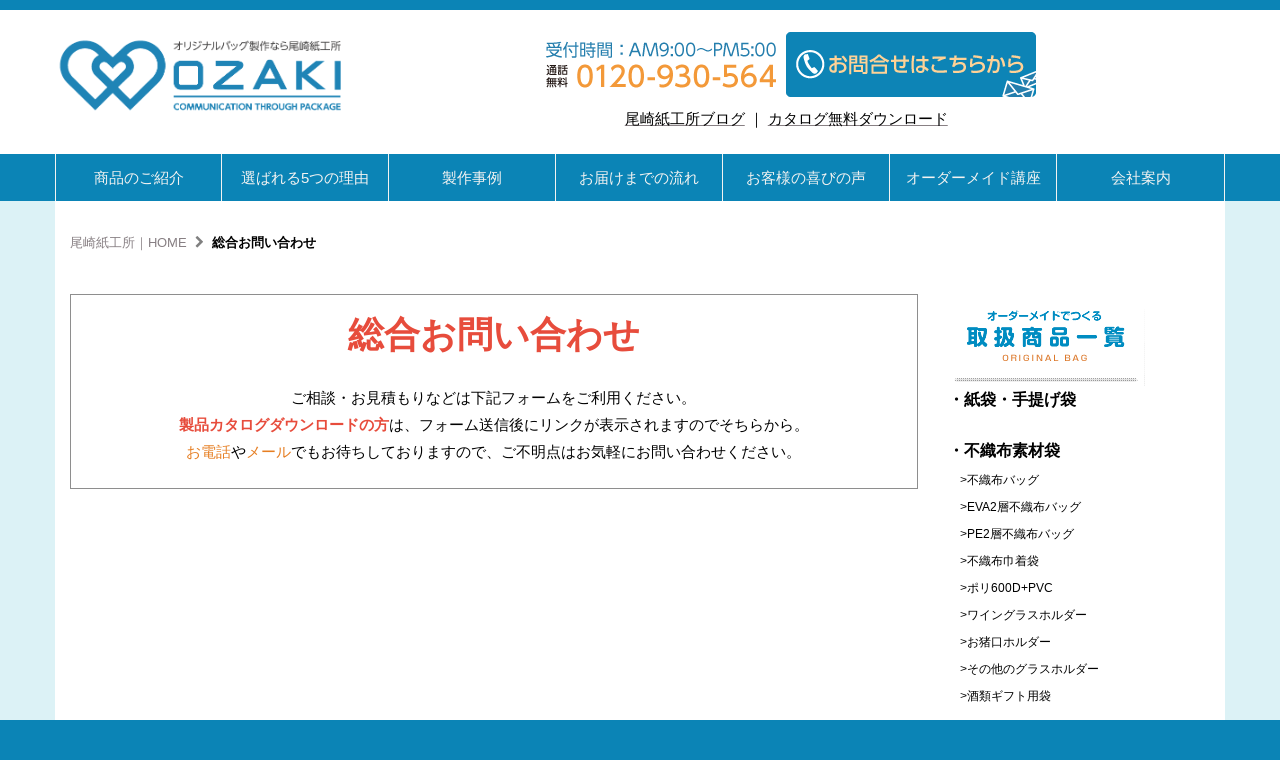

--- FILE ---
content_type: text/html; charset=UTF-8
request_url: https://www.fukuroyasan.jp/index.php?cID=297
body_size: 7713
content:
<!DOCTYPE html>
<!--[if lt IE 7]>      <html class="no-js lt-ie9 lt-ie8 lt-ie7" lang="ja"> <![endif]-->
<!--[if IE 7]>         <html class="no-js lt-ie9 lt-ie8" lang="ja"> <![endif]-->
<!--[if IE 8]>         <html class="no-js lt-ie9" lang="ja"> <![endif]-->
<!--[if gt IE 8]><!--> <html class="no-js" lang="ja"> <!--<![endif]-->
    <head>
        <meta http-equiv="X-UA-Compatible" content="IE=edge,chrome=1">
        
<title>総合お問合せフォーム｜オリジナルバッグの製作なら尾崎紙工所</title>

<meta http-equiv="content-type" content="text/html; charset=UTF-8"/>
<meta name="description" content="オリジナル専門の袋屋さん 尾崎紙工所の総合お問い合わせフォームはこちらから。オシャレなオリジナルの紙袋・不織布バッグなどを作り方は、お電話やメールにてお気軽にお問い合わせを！取扱商品の御見積もりも、こちらのページからご依頼いただけます。"/>
<meta name="keywords" content="問い合わせ,紙袋 オリジナル,不織布 袋"/>
<meta name="generator" content="concrete5"/>
<link rel="shortcut icon" href="https://www.fukuroyasan.jp/application/files/9116/5707/2268/favicon.ico" type="image/x-icon"/>
<link rel="icon" href="https://www.fukuroyasan.jp/application/files/9116/5707/2268/favicon.ico" type="image/x-icon"/>
<link rel="apple-touch-icon" href="https://www.fukuroyasan.jp/application/files/5216/5707/2403/ozakilogo_iphone.png"/>
<link rel="canonical" href="https://www.fukuroyasan.jp/index/mitsumori_main">
<script type="text/javascript">
    var CCM_DISPATCHER_FILENAME = "/index.php";
    var CCM_CID = 297;
    var CCM_EDIT_MODE = false;
    var CCM_ARRANGE_MODE = false;
    var CCM_IMAGE_PATH = "/updates/concrete-cms-8.5.8/concrete/images";
    var CCM_TOOLS_PATH = "/index.php/tools/required";
    var CCM_APPLICATION_URL = "https://www.fukuroyasan.jp";
    var CCM_REL = "";
    var CCM_ACTIVE_LOCALE = "ja_JP";
</script>

<style type="text/css" data-area-style-area-handle="Main" data-block-style-block-id="11927" data-style-set="1077">.ccm-custom-style-container.ccm-custom-style-main-11927{padding-top:20px;border-width:1px;border-style:solid;border-color:rgb(142, 142, 142)}</style><style type="text/css" data-area-style-area-handle="Header Site Title" data-block-style-block-id="17038" data-style-set="930">.ccm-custom-style-container.ccm-custom-style-headersitetitle-17038{margin-top:-5px;margin-bottom:-20px;padding-top:-30px;padding-bottom:-50px;border-width:1px;border-color:rgb(0, 0, 0);text-align:center}</style><style type="text/css" data-area-style-area-handle="Header Navigation" data-block-style-block-id="17046" data-style-set="931">.ccm-custom-style-container.ccm-custom-style-headernavigation-17046{margin-top:12px;margin-bottom:-50px;padding-top:-20px;padding-bottom:-50px}</style><style type="text/css" data-area-style-area-handle="Header Search" data-block-style-block-id="15590" data-style-set="1007">.ccm-custom-style-container.ccm-custom-style-headersearch-15590{margin-top:5px;margin-bottom:-30px;padding-bottom:-50px}</style><style type="text/css" data-area-style-area-handle="Footer Social" data-block-style-block-id="14079" data-style-set="798">.ccm-custom-style-container.ccm-custom-style-footersocial-14079{padding-right:151px;padding-left:151px}</style>
<meta property="og:title" content="総合お問合せフォーム｜オリジナルバッグの製作なら尾崎紙工所">
<meta property="og:description" content="オリジナル専門の袋屋さん 尾崎紙工所の総合お問い合わせフォームはこちらから。オシャレなオリジナルの紙袋・不織布バッグなどを作り方は、お電話やメールにてお気軽にお問い合わせを！取扱商品の御見積もりも、こちらのページからご依頼いただけます。">
<meta property="og:type" content="article">
<meta property="og:url" content="https://www.fukuroyasan.jp/index/mitsumori_main">
<meta property="og:image" content="https://www.fukuroyasan.jp/application/files/2215/3958/0148/ozaki_exterior_kanban2.jpg">
<meta property="og:image:width" content="2000">
<meta property="og:image:height" content="1500">
<meta property="og:site_name" content="紙袋・不織布袋の尾崎紙工所">
<meta name="twitter:card" content="summary_large_image">
<meta name="twitter:site" content="fukuroyasan">
<meta name="twitter:title" content="総合お問合せフォーム｜オリジナルバッグの製作なら尾崎紙工所">
<meta name="twitter:description" content="オリジナル専門の袋屋さん 尾崎紙工所の総合お問い合わせフォームはこちらから。オシャレなオリジナルの紙袋・不織布バッグなどを作り方は、お電話やメールにてお気軽にお問い合わせを！取扱商品の御見積もりも、こちらのページからご依頼いただけます。">
<meta name="twitter:image" content="https://www.fukuroyasan.jp/application/files/2215/3958/0148/ozaki_exterior_kanban2.jpg">
<meta property="og:locale" content="ja_JP">
<meta property="og:updated_time" content="2021-06-02T18:32:06+09:00">
<link href="/updates/concrete-cms-8.5.8/concrete/css/font-awesome.css?ccm_nocache=a8c6de5b0d996b5d37a8ce73aac401bcb483b6d4" rel="stylesheet" type="text/css" media="all">
<script type="text/javascript" src="/updates/concrete-cms-8.5.8/concrete/js/jquery.js?ccm_nocache=a8c6de5b0d996b5d37a8ce73aac401bcb483b6d4"></script>
<link href="/application/files/cache/css/61acae291546e4e86f593dd33492e84318ed7da5.css?ccm_nocache=a8c6de5b0d996b5d37a8ce73aac401bcb483b6d4" rel="stylesheet" type="text/css" media="all" data-source="/updates/concrete-cms-8.5.8/concrete/blocks/social_links/view.css?ccm_nocache=a8c6de5b0d996b5d37a8ce73aac401bcb483b6d4 /updates/concrete-cms-8.5.8/concrete/blocks/search/view.css?ccm_nocache=a8c6de5b0d996b5d37a8ce73aac401bcb483b6d4">
<!-- Global site tag (gtag.js) - Google Analytics -->
<script async src="https://www.googletagmanager.com/gtag/js?id=G-3RN7NETWNB"></script>
<script>
  window.dataLayer = window.dataLayer || [];
  function gtag(){dataLayer.push(arguments);}
  gtag('js', new Date());

  gtag('config', 'G-3RN7NETWNB');
</script>



<!-- Global site tag (gtag.js) - Google Analytics -->
<script async src="https://www.googletagmanager.com/gtag/js?id=UA-7981460-1"></script>
<script>
  window.dataLayer = window.dataLayer || [];
  function gtag(){dataLayer.push(arguments);}
  gtag('js', new Date());

  gtag('config', 'UA-7981460-1');
</script>


<script id="_bownow_ts">
var _bownow_ts = document.createElement('script');
_bownow_ts.charset = 'utf-8';
_bownow_ts.src = 'https://contents.bownow.jp/js/UTC_6cbfe37a26a1fd443fd1/trace.js';
document.getElementsByTagName('head')[0].appendChild(_bownow_ts);
</script>    <style type="text/css">a.buttonlink{
font-size:0.75em;
display:block;
width:100px;
padding-top:10px;
padding-bottom:10px;
text-align:center;
border:2px solid;
border-color:#aaaaaa #444444 #444444 #aaaaaa;
background:#cccccc;
}

a.buttonlink:hover{
background:#777777;
}
</style>
    
        <meta name="viewport" content="width=device-width, initial-scale=1, viewport-fit=cover">
        <link rel="stylesheet" href="/packages/theme_stucco/themes/stucco/css/bootstrap-theme.min.css">
        <link rel="stylesheet" href="/packages/theme_stucco/themes/stucco/css/bootstrap.css">
        <link href="/application/files/cache/css/stucco/main.css?ts=1768913363" rel="stylesheet" type="text/css" media="all">		<link href="/application/files/cache/css/stucco/custom.css?ts=1768913363" rel="stylesheet" type="text/css" media="all">        <script src="/packages/theme_stucco/themes/stucco/js/vendor/modernizr-2.8.3-respond-1.4.2.min.js"></script>
    </head>
    <body class="mitsumori_main">
    	<div class="ccm-page ccm-page-id-297 page-type-page page-template-right-sidebar">
        <!--[if lt IE 8]>
            <p class="browserupgrade">You are using an <strong>outdated</strong> browser. Please <a href="http://browsehappy.com/">upgrade your browser</a> to improve your experience.</p>
        <![endif]-->

        <a class="skip-link screen-reader-text" href="#main-content">コンテンツへ移動</a>		<!-- Header -->
		<div id="header-content" class="header-container">
            <header class="header-content-inner clearfix" role="banner">
                <div class="header-logo col-xs-9 col-sm-6 col-md-4">
					

        <div class="ccm-custom-style-container ccm-custom-style-headersitetitle-17038"
            >
    <a href="https://www.fukuroyasan.jp/index" ><picture><!--[if IE 9]><video style='display: none;'><![endif]--><source srcset="https://www.fukuroyasan.jp/application/files/4617/0416/1930/mainlogo101.png" media="(min-width: 900px)"><source srcset="https://www.fukuroyasan.jp/application/files/4617/0416/1930/mainlogo101.png" media="(min-width: 768px)"><source srcset="https://www.fukuroyasan.jp/application/files/4617/0416/1930/mainlogo101.png"><!--[if IE 9]></video><![endif]--><img src="https://www.fukuroyasan.jp/application/files/4617/0416/1930/mainlogo101.png" alt="オリジナルバッグ製作なら尾崎紙工所" class="ccm-image-block img-responsive bID-17038" title="尾崎紙工所＿ロゴ"></picture></a>
    </div>
				</div>
				<div class="header-conctens col-sm-6 col-md-8">
					<div class="row">
						<div class="header-navi clearfix">
							

        <div class="ccm-custom-style-container ccm-custom-style-headernavigation-17046"
            >
    <p style="text-align: center;"><a href="tel:0120930564" onclick="ga('send', 'event', 'click', 'tel-tap', 'header');"><picture><!--[if IE 9]><video style='display: none;'><![endif]--><source srcset="https://www.fukuroyasan.jp/application/files/8515/7493/1332/tellink2.png" media="(min-width: 900px)"><source srcset="https://www.fukuroyasan.jp/application/files/8515/7493/1332/tellink2.png" media="(min-width: 768px)"><source srcset="https://www.fukuroyasan.jp/application/files/8515/7493/1332/tellink2.png"><!--[if IE 9]></video><![endif]--><img src="https://www.fukuroyasan.jp/application/files/8515/7493/1332/tellink2.png" alt="通話無料:0120-930-564　受付時間:AM9:00〜PM5:00" height="65" width="250"></picture></a><a href="https://www.fukuroyasan.jp/index/mitsumori_main/toiawase_main" target="_blank"><picture><!--[if IE 9]><video style='display: none;'><![endif]--><source srcset="https://www.fukuroyasan.jp/application/files/7115/7492/9719/toiawaselink.png" media="(min-width: 900px)"><source srcset="https://www.fukuroyasan.jp/application/files/7115/7492/9719/toiawaselink.png" media="(min-width: 768px)"><source srcset="https://www.fukuroyasan.jp/application/files/7115/7492/9719/toiawaselink.png"><!--[if IE 9]></video><![endif]--><img src="https://www.fukuroyasan.jp/application/files/7115/7492/9719/toiawaselink.png" alt="お問合せはこちらから" height="65" width="250"></picture></a></p>

    </div>
						</div>
						<div class="header-search clearfix">
							

        <div class="ccm-custom-style-container ccm-custom-style-headersearch-15590"
            >
    <p><u><a href="https://www.fukuroyasan.jp/index/new_ozaki_blog"><span style="color:#000000;">尾崎紙工所ブログ</span></a></u><span style="color:#000000;">&nbsp;</span><span style="color:null;">｜ </span><u><a href="https://www.fukuroyasan.jp/index/mitsumori_main"><span style="color:#000000;">カタログ無料ダウンロード</span></a></u></p>

    </div>
						</div>
					</div>
				</div>
			</header>
			<!-- Global Navigation -->
			<div class="global-navi">
				

    
	<div class="container">
		<div class="row no-gutter">
			<div class="global-navi-wrapper">
				<nav class="animenu" role="navigation">
					<div class="button-wrapper">
						<button class="animenu__toggle">
							<span class="animenu__toggle__bar"></span>
							<span class="animenu__toggle__bar"></span>
							<span class="animenu__toggle__bar"></span>
						</button>
					</div>



    
<ul class="animenu__nav">
<li class="nav-selected nav-path-selected"><a href="https://www.fukuroyasan.jp/index/products" target="_self" class="nav-selected nav-path-selected">商品のご紹介</a>
<ul class="animenu__nav__child"><li class=""><a href="https://www.fukuroyasan.jp/index/products/paperbag-top" target="_self" class="">紙袋・手提げ袋</a>
<ul class="animenu__nav__child"><li class=""><a href="https://www.fukuroyasan.jp/index/products/paperbag-top/paperbag_howto" target="_self" class="">オリジナル紙袋ー紙袋の作り方</a></li>
<li class=""><a href="https://www.fukuroyasan.jp/index/products/paperbag-top/paperbag_form" target="_self" class="">オリジナル紙袋ー用紙の種類</a></li>
<li class=""><a href="https://www.fukuroyasan.jp/index/products/paperbag-top/paperbag_surface" target="_self" class="">オリジナル紙袋ー紙袋の表面加工</a></li>
<li class=""><a href="https://www.fukuroyasan.jp/index/products/paperbag-top/paperbag_handle" target="_self" class="">オリジナル紙袋ー紙袋の持ち手（取っ手）</a></li></ul></li>
<li class=""><a href="https://www.fukuroyasan.jp/index/products/nonwoven-top" target="_self" class="">不織布バッグ</a>
<ul class="animenu__nav__child">
<li class=""><a href="https://www.fukuroyasan.jp/index/products/nonwoven-top/nonwoven_lot" target="_self" class="">不織布バッグ（短納期・小ロット）</a></li>
<li class=""><a href="https://www.fukuroyasan.jp/index/products/nonwoven-top/nonwoven_kakou" target="_self" class="">不織布バッグー生地加工</a></li></ul></li>
<li class=""><a href="https://www.fukuroyasan.jp/index/products/nonwoven_eva2x" target="_self" class="">EVA2層不織布バッグ</a></li>
<li class=""><a href="https://www.fukuroyasan.jp/index/products/nonwoven_pe2x" target="_self" class="">PE2層不織布バッグ</a></li>
<li class=""><a href="https://www.fukuroyasan.jp/index/products/nonwoven_kinchaku" target="_self" class="">不織布巾着袋</a></li>
<li class=""><a href="https://www.fukuroyasan.jp/index/products/polyesterbag-top" target="_self" class="">ポリ600Ｄ+PVCバッグ</a></li>
<li class=""><a href="https://www.fukuroyasan.jp/index/products/wine-top" target="_self" class="">不織布ワイングラスホルダー</a></li>
<li class=""><a href="https://www.fukuroyasan.jp/index/products/sake-holder-top" target="_self" class="">不織布お猪口ホルダー</a></li>
<li class=""><a href="https://www.fukuroyasan.jp/index/products/winegift" target="_self" class="">酒用ギフトバッグ</a></li>
<li class=""><a href="https://www.fukuroyasan.jp/index/products/rucksack-totebag" target="_self" class="">不織布リュックトートバッグ</a></li>
<li class=""><a href="https://www.fukuroyasan.jp/index/products/polybag" target="_self" class="">ポリ袋・ビニール袋</a></li>
<li class=""><a href="https://www.fukuroyasan.jp/index/products/canvasbag" target="_self" class="">帆布（キャンバス）トートバッグ</a></li>
<li class=""><a href="https://www.fukuroyasan.jp/index/products/other-top" target="_self" class="">その他特殊素材バッグ</a></li>
<li class=""><a href="https://www.fukuroyasan.jp/index/products/comic-top" target="_self" class="">漫画家さんのノベルティグッズ</a></li>
<li class=""><a href="https://www.fukuroyasan.jp/index/products/seal-top" target="_self" class="">シール・ラベル</a></li>
<li class=""><a href="https://www.fukuroyasan.jp/index/products/tag-top" target="_self" class="">下げ札・タグ</a></li>
<li class=""><a href="https://www.fukuroyasan.jp/index/products/box-top" target="_self" class="">箱・パッケージ</a></li>
<li class=""><a href="https://www.fukuroyasan.jp/index/products/futo-top" target="_self" class="">封筒</a></li>
<li class=""><a href="https://www.fukuroyasan.jp/index/products/delivery-top" target="_self" class="">宅配袋</a></li>
<li class=""><a href="https://www.fukuroyasan.jp/index/products/novelty-top" target="_self" class="">ノベルティグッズ</a></li>
<li class=""><a href="https://www.fukuroyasan.jp/index/products/etc-top" target="_self" class="">包装紙・リボン</a></li>
<li class=""><a href="https://www.fukuroyasan.jp/index/products/glass_holder" target="_self" class="">不織布グラスホルダー</a></li>
<li class=""><a href="https://www.fukuroyasan.jp/index/products/events-holder" target="_self" class="">不織布イベントホルダー</a></li></ul></li>
<li class=""><a href="https://www.fukuroyasan.jp/index/elemental" target="_self" class="">選ばれる5つの理由</a></li>
<li class=""><a href="https://products.fukuroyasan.jp/" target="_blank" class="">製作事例</a></li>
<li class=""><a href="https://www.fukuroyasan.jp/index/guide" target="_self" class="">お届けまでの流れ</a>
<ul class="animenu__nav__child"><li class=""><a href="https://www.fukuroyasan.jp/index/guide/print" target="_self" class="">印刷方法について</a></li>
<li class=""><a href="https://www.fukuroyasan.jp/index/guide/data" target="_self" class="">データ入稿について</a></li>
<li class=""><a href="https://www.fukuroyasan.jp/index/guide/faq" target="_self" class="">よくあるご質問</a></li></ul></li>
<li class=""><a href="https://www.fukuroyasan.jp/index/thanks" target="_self" class="">お客様の喜びの声</a></li>
<li class=""><a href="https://www.fukuroyasan.jp/index/new_ozaki_blog" target="_self" class="">オーダーメイド講座</a></li>
<li class=""><a href="https://www.fukuroyasan.jp/index/company" target="_self" class="">会社案内</a></li></ul>
					</div>
</nav>
			</div>
		</div>
	</div>
			</div><!-- //Global Navigation -->
        </div><!-- //Headerー -->

		<!--  Main Contents -->
		<div id="main-content" class="main-container">
			<div class="main-content-inner clearfix">
				

<div class="container"><div class="row"><div class="col-sm-12">    <nav role="navigation" aria-label="breadcrumb"><ol itemscope itemtype="http://schema.org/BreadcrumbList" class="bread-crumbs clearfix"><li itemprop="itemListElement" itemscope
      itemtype="http://schema.org/ListItem"><a itemprop="item" href="https://www.fukuroyasan.jp/index" target="_self"><span itemprop="name">尾崎紙工所｜HOME</span></a><meta itemprop="position" content="1" /></li><li itemprop="itemListElement" itemscope
      itemtype="http://schema.org/ListItem" class="active"><a itemprop="item" href="https://www.fukuroyasan.jp/index/mitsumori_main" target="_self"><span itemprop="name">総合お問い合わせ</span></a><meta itemprop="position" content="2" /></li></ol></nav>
</div></div></div>				<div class="container">
					<div class="row">
						<div id="primary" class="content-primary col-md-8">
							<main role="main">
								<article>
									

    


        <div class="ccm-custom-style-container ccm-custom-style-main-11927"
            >
    <h1 style="text-align: center;"><span style="color:#e74c3c;"><strong>総合お問い合わせ</strong></span></h1>

<p style="text-align: center;">ご相談・お見積もりなどは下記フォームをご利用ください。<br />
<span style="color:#e74c3c;"><strong>製品カタログダウンロードの方</strong></span>は、フォーム送信後にリンクが表示されますのでそちらから。<br />
<a href="tel:0667192967"><span style="color:#e67e22;">お電話</span></a>や<a class="obfuscated-link" href="#MAIL:&#111;&#122;&#97;&#107;&#105;&#99;&#111;&#40;&#97;&#116;&#41;&#102;&#117;&#107;&#117;&#114;&#111;&#121;&#97;&#115;&#97;&#110;&#46;&#106;&#112;&#63;&#115;&#117;&#98;&#106;&#101;&#99;&#116;&#61;&#37;&#69;&#53;&#37;&#57;&#53;&#37;&#56;&#70;&#37;&#69;&#51;&#37;&#56;&#49;&#37;&#56;&#52;&#37;&#69;&#53;&#37;&#57;&#48;&#37;&#56;&#56;&#37;&#69;&#51;&#37;&#56;&#50;&#37;&#56;&#70;&#37;&#69;&#51;&#37;&#56;&#49;&#37;&#57;&#66;"><span style="color:#e67e22;">メール</span></a>でもお待ちしておりますので、ご不明点はお気軽にお問い合わせください。</p>

    </div>


    <div><script id="_bownow_cs_sid_8a6e6caeea37e87c7664">var _bownow_cs_sid_8a6e6caeea37e87c7664 = document.createElement('script');_bownow_cs_sid_8a6e6caeea37e87c7664.charset = 'utf-8';_bownow_cs_sid_8a6e6caeea37e87c7664.src = 'https://contents.bownow.jp/forms/sid_8a6e6caeea37e87c7664/trace.js';document.getElementsByTagName('head')[0].appendChild(_bownow_cs_sid_8a6e6caeea37e87c7664);</script></div>

								</article>
							</main>
						</div>
						<div id="secondary" class="content-secondary col-md-4" role="complementary">
							<aside class="">
								

    

    <picture><!--[if IE 9]><video style='display: none;'><![endif]--><source srcset="https://www.fukuroyasan.jp/application/files/8815/0509/2781/right_bg_010.png" media="(min-width: 900px)"><source srcset="https://www.fukuroyasan.jp/application/files/8815/0509/2781/right_bg_010.png" media="(min-width: 768px)"><source srcset="https://www.fukuroyasan.jp/application/files/8815/0509/2781/right_bg_010.png"><!--[if IE 9]></video><![endif]--><img src="https://www.fukuroyasan.jp/application/files/8815/0509/2781/right_bg_010.png" alt="オーダーメイドで作る取扱商品一覧" class="ccm-image-block img-responsive bID-14090" title="オーダーメイドで作る取扱商品一覧＿尾崎紙工所"></picture>


    <p><b><span style="font-size:16px;"><span style="color:#000000;">・</span><a href="https://www.fukuroyasan.jp/index/products/paperbag-top"><span style="color:#000000;">紙袋・手提げ袋</span></a></span></b></p>

<p><span style="color:#000000;"><b><span style="font-size:16px;">・不織布素材袋</span></b></span><br />
<span style="font-size:12px;"><span style="color:#000000;">　&gt;</span><a href="https://www.fukuroyasan.jp/index/products/nonwoven-top" target="_self"><span style="color:#000000;">不織布バッグ</span></a><br />
<span style="color:#000000;">　&gt;</span><a href="https://www.fukuroyasan.jp/index/products/nonwoven_eva2x" target="_self"><span style="color:#000000;">EVA2層不織布バッグ</span></a><br />
<span style="color:#000000;">　&gt;</span><a href="https://www.fukuroyasan.jp/index/products/nonwoven_pe2x"><span style="color:#000000;">PE2層不織布バッグ</span></a><br />
<span style="color:#000000;">　&gt;</span><a href="https://www.fukuroyasan.jp/index/products/nonwoven_kinchaku"><span style="color:#000000;">不織布巾着袋</span></a><br />
<span style="color:#000000;">　&gt;</span><a href="https://www.fukuroyasan.jp/index/products/polyesterbag-top" target="_self"><span style="color:#000000;">ポリ600D+PVC</span></a><br />
<span style="color:#000000;">　&gt;</span><a href="https://www.fukuroyasan.jp/index/products/wine-top"><span style="color:#000000;">ワイングラスホルダー</span></a><br />
<span style="color:#000000;">　&gt;</span><a href="https://www.fukuroyasan.jp/index/products/sake-holder-top"><span style="color:#000000;">お猪口ホルダー</span></a><br />
<span style="color:#000000;">　&gt;</span><a href="https://www.fukuroyasan.jp/index/products/glass_holder"><span style="color:#000000;">その他のグラスホルダー</span></a><br />
<span style="color:#000000;">　&gt;</span><a href="https://www.fukuroyasan.jp/index/products/winegift"><span style="color:#000000;">酒類ギフト用袋</span></a></span></p>

<p><b><span style="font-size:16px;"><span style="color:#000000;">・</span><a href="https://www.fukuroyasan.jp/index/products/polybag"><span style="color:#000000;">ポリ袋/ビニール袋</span></a></span></b></p>

<p><b><span style="font-size:16px;"><span style="color:#000000;">・</span><a href="https://www.fukuroyasan.jp/index/products/canvasbag" target="_self"><span style="color:#000000;">帆布トートバッグ</span></a></span></b></p>

<p><b><span style="font-size:16px;"><span style="color:#000000;">・</span><a href="https://www.fukuroyasan.jp/index/products/other-top"><span style="color:#000000;">その他特殊素材</span></a></span></b></p>



    <picture><!--[if IE 9]><video style='display: none;'><![endif]--><source srcset="https://www.fukuroyasan.jp/application/files/1315/0509/2990/right_bg_020.png" media="(min-width: 900px)"><source srcset="https://www.fukuroyasan.jp/application/files/1315/0509/2990/right_bg_020.png" media="(min-width: 768px)"><source srcset="https://www.fukuroyasan.jp/application/files/1315/0509/2990/right_bg_020.png"><!--[if IE 9]></video><![endif]--><img src="https://www.fukuroyasan.jp/application/files/1315/0509/2990/right_bg_020.png" alt="オーダーメイドで作るその他関連商材" class="ccm-image-block img-responsive bID-4635" title="オーダーメイドで作るその他関連商材＿尾崎紙工所"></picture>


    <p><b><span style="font-size:16px;"><span style="color:#000000;">・</span><a href="https://www.fukuroyasan.jp/index/products/seal-top" target="_self"><span style="color:#000000;">シール・ラベル</span></a></span></b></p>

<p><b><span style="font-size:16px;"><span style="color:#000000;">・</span><a href="https://www.fukuroyasan.jp/index/products/tag-top" target="_self"><span style="color:#000000;">下げ札・タグ</span></a></span></b></p>

<p><b><span style="font-size:16px;"><span style="color:#000000;">・</span><a href="https://www.fukuroyasan.jp/index/products/box-top" target="_self"><span style="color:#000000;">箱・パッケージ</span></a></span></b></p>

<p><b><span style="font-size:16px;"><span style="color:#000000;">・</span><a href="https://www.fukuroyasan.jp/index/products/futo-top" target="_self"><span style="color:#000000;">封筒</span></a></span></b></p>

<p><b><span style="font-size:16px;"><span style="color:#000000;">・</span><a href="https://www.fukuroyasan.jp/index/products/delivery-top" target="_self"><span style="color:#000000;">宅配袋</span></a></span></b></p>

<p><b><span style="font-size:16px;"><span style="color:#000000;">・</span><a href="https://www.fukuroyasan.jp/index/products/novelty-top" target="_self"><span style="color:#000000;">ノベルティグッズ</span></a></span></b></p>

<p><b><span style="font-size:16px;"><span style="color:#000000;">・</span><a href="https://www.fukuroyasan.jp/index/products/etc-top" target="_self"><span style="color:#000000;">包装紙・リボン他</span></a></span></b></p>



    <div style="height:20px;"></div>


    <a href="https://www.fukuroyasan.jp/index/mitsumori_main" ><img src="https://www.fukuroyasan.jp/application/files/cache/thumbnails/4a3b19fda9591e689e2f04d453de6eae.png" alt="資料ダウンロード" width="200" height="75" class="ccm-image-block img-responsive bID-11923 ccm-image-block-hover" title="資料ダウンロード" data-default-src="/application/files/9716/2244/8949/DL_bnr_01.png" data-hover-src="/application/files/1116/2244/8949/DL_bnr_01_mo.png"></a>


    <div style="height:20px;"></div>


    <a href="https://www.fukuroyasan.jp/index/products/paperbag-top/paperbag_howto" ><img src="https://www.fukuroyasan.jp/application/files/cache/thumbnails/dbaf3b39ee7e3d5938fc9ed77eebed4f.png" alt="紙袋の折り方" width="200" height="75" class="ccm-image-block img-responsive bID-11801 ccm-image-block-hover" title="紙袋の折り方＿尾崎紙工所" data-default-src="/application/files/4716/0205/4339/right_bnr_010_01.png" data-hover-src="/application/files/3216/0205/4352/right_bnr_010on_01.png"></a>


    <div style="height:20px;"></div>


    <a href="https://www.fukuroyasan.jp/index/elemental" ><img src="https://www.fukuroyasan.jp/application/files/cache/thumbnails/36d2663773617d15c742de68537c8389.png" alt="尾崎紙工所が選ばれる5つの理由" width="200" height="75" class="ccm-image-block img-responsive bID-4640 ccm-image-block-hover" title="尾崎紙工所が選ばれる5つの理由" data-default-src="/application/files/1315/0485/0465/right_bnr_020.png" data-hover-src="/application/files/9115/0485/0463/right_bnr_020_on.png"></a>


    <div style="height:20px;"></div>


    <a href="https://www.fukuroyasan.jp/index/products/nonwoven-top/nonwoven_lot" ><img src="https://www.fukuroyasan.jp/application/files/cache/thumbnails/7d3eef9bcccb983ae2521aa4e2286b09.png" alt="短納期・小ロット対応名入れプリントバッグ" width="200" height="275" class="ccm-image-block img-responsive bID-4642 ccm-image-block-hover" title="短納期・小ロット対応名入れプリントバッグ＿尾崎紙工所" data-default-src="/application/files/8715/0485/0910/left_btn_030.png" data-hover-src="/application/files/8015/0485/0908/left_btn_03_on.png"></a>


    <div style="height:20px;"></div>


    <a href="https://www.fukuroyasan.jp/index/products/comic-top" ><img src="https://www.fukuroyasan.jp/application/files/cache/thumbnails/c88ccdffcfa05bb30c8a68a1db63420a.png" alt="漫画家さんのノベルティグッズ" width="200" height="75" class="ccm-image-block img-responsive bID-4644 ccm-image-block-hover" title="漫画家さんのノベルティグッズ＿尾崎紙工所" data-default-src="/application/files/3215/0485/1195/left_btn_040.png" data-hover-src="/application/files/4015/0485/1197/left_btn_040_on.png"></a>


    <div style="height:20px;"></div>


    <a href="https://www.fukuroyasan.jp/index/products/wine-top" ><img src="https://www.fukuroyasan.jp/application/files/cache/thumbnails/4137daea5bb2da783a4965654bd5cebb.png" alt="人気商品ワイングラスホルダー" width="200" height="94" class="ccm-image-block img-responsive bID-5682 ccm-image-block-hover" title="ワイングラスホルダー＿尾崎紙工所" data-default-src="/application/files/4615/1401/1378/left_btn_050.png" data-hover-src="/application/files/6115/1401/1382/left_btn_050on.png"></a>


    

    <div style="height:20px;"></div>



    <a href="https://www.fukuroyasan.jp/index/products/sake-holder-top" ><picture><!--[if IE 9]><video style='display: none;'><![endif]--><source srcset="https://www.fukuroyasan.jp/application/files/9015/5901/2035/left_btn_070.png" media="(min-width: 900px)"><source srcset="https://www.fukuroyasan.jp/application/files/9015/5901/2035/left_btn_070.png" media="(min-width: 768px)"><source srcset="https://www.fukuroyasan.jp/application/files/9015/5901/2035/left_btn_070.png"><!--[if IE 9]></video><![endif]--><img src="https://www.fukuroyasan.jp/application/files/9015/5901/2035/left_btn_070.png" alt="お猪口ホルダー" class="ccm-image-block img-responsive bID-8996 ccm-image-block-hover" title="お猪口ホルダー＿尾崎紙工所" data-default-src="/application/files/9015/5901/2035/left_btn_070.png" data-hover-src="/application/files/4715/5901/2036/left_btn_071.png"></picture></a>


    <div style="height:20px;"></div>


    <a href="https://www.fukuroyasan.jp/index/products/glass_holder" ><picture><!--[if IE 9]><video style='display: none;'><![endif]--><source srcset="https://www.fukuroyasan.jp/application/files/6115/5901/2034/left_btn_061.png" media="(min-width: 900px)"><source srcset="https://www.fukuroyasan.jp/application/files/6115/5901/2034/left_btn_061.png" media="(min-width: 768px)"><source srcset="https://www.fukuroyasan.jp/application/files/6115/5901/2034/left_btn_061.png"><!--[if IE 9]></video><![endif]--><img src="https://www.fukuroyasan.jp/application/files/6115/5901/2034/left_btn_061.png" alt="その他のグラスホルダー" class="ccm-image-block img-responsive bID-8998 ccm-image-block-hover" title="その他のグラスホルダー_尾崎紙工所" data-default-src="/application/files/6115/5901/2034/left_btn_061.png" data-hover-src="/application/files/4615/5901/2033/left_btn_062.png"></picture></a>


    <div style="height:20px;"></div>


    <a href="https://www.fukuroyasan.jp/index/new_ozaki_blog" ><img src="https://www.fukuroyasan.jp/application/files/cache/thumbnails/f8523424a82a03234a76d9f34329b9f3.jpg" alt="オーダーメイド講座" width="200" height="76" class="ccm-image-block img-responsive bID-4648 ccm-image-block-hover" title="オーダーメイド講座＿尾崎紙工所" data-default-src="/application/files/4815/1098/0622/blog_bannar01.jpg" data-hover-src="/application/files/2515/1098/0619/blog_bannar_on01.jpg"></a>


    

    <div style="height:20px;"></div>



    <a href="https://products.fukuroyasan.jp/" target="_blank" rel="noopener noreferrer"><img src="https://www.fukuroyasan.jp/application/files/cache/thumbnails/9bfceae8ab361fad61e8430c55a6777c.png" alt="尾崎紙工所の製作事例" width="200" height="75" class="ccm-image-block img-responsive bID-8969"></a>


    <div style="height:20px;"></div>


    <a href="https://archive.fukuroyasan.jp" ><img src="https://www.fukuroyasan.jp/application/files/cache/thumbnails/c6d139e18178ee24645365e991521749.png" alt="尾崎紙工所の書庫" width="200" height="75" class="ccm-image-block img-responsive bID-11834 ccm-image-block-hover" title="尾崎紙工所の書庫" data-default-src="/application/files/1616/0644/7525/archive_bnr_01.png" data-hover-src="/application/files/1616/0644/7524/archive_bnr_01_mo.png"></a>



    <div style="height:20px;"></div>
							</aside>
						</div>
					</div>
				</div>
        		

    <div style="height:20px;"></div>


<div class="container"><div class="row"><div class="col-sm-12">    <div class="row"><div class="col-sm-3"></div><div class="col-sm-2"></div><div class="col-sm-4"></div><div class="col-sm-3">

    

    <div style="height:10px;"></div>

</div></div>
</div></div></div>
			</div>
		</div><!-- // Main Contents -->


		<!-- Footer -->
		<div class="footer-container">
			<footer class="footer-content-inner" role="contentinfo">
				<div class="container">
					<div class="row">
						<!-- Footer Navigation -->
						<div class="footer-nav col-sm-6">
							

    <p><a href="https://www.fukuroyasan.jp/index">HOME</a></p>

<p><a href="https://www.fukuroyasan.jp/index/products">商品のご紹介</a></p>

<p><a href="https://www.fukuroyasan.jp/index/company">会社案内</a></p>

<p><a href="https://www.fukuroyasan.jp/index/policy">プライバシーポリシー</a></p>

<p><a href="https://www.fukuroyasan.jp/index/elemental">選ばれる５つの理由</a></p>

<p><a href="https://www.fukuroyasan.jp/index/guide">お届けまでの流れ</a></p>

<p><a href="https://www.fukuroyasan.jp/index/thanks">お客様の喜びの声</a></p>

<p><a href="https://www.fukuroyasan.jp/index/new_ozaki_blog">オーダーメイド講座</a></p>

<p><a href="https://www.fukuroyasan.jp/index/mitsumori_main">お問合せ</a></p>

<p><a href="https://products.fukuroyasan.jp/">尾崎紙工所の製作事例</a></p>

						</div><!-- //Footer Navigation -->
						<!-- Social Button -->
						<div class="social-button col-sm-6">
							<nav>
								

    
<div id="ccm-block-social-links9941" class="ccm-block-social-links">
    <ul class="list-inline">
                <li>
                <a target="_blank" rel="noopener noreferrer" href="http://twitter.com/fukuroyasan"
                    aria-label="Twitter"><i class="fa fa-twitter" aria-hidden="true" title="Twitter"></i></a>
            </li>
                    <li>
                <a target="_blank" rel="noopener noreferrer" href="https://www.instagram.com/ozakico/"
                    aria-label="Instagram"><i class="fa fa-instagram" aria-hidden="true" title="Instagram"></i></a>
            </li>
            </ul>
</div>



    

        <form action="https://www.fukuroyasan.jp/index/mitsumori_main" method="get" class="ccm-search-block-form"><h3>サイト内検索</h3><input name="search_paths[]" type="hidden"
             value="" /><input name="query" type="text" value=""
         class="ccm-search-block-text" /> <input name="submit" type="submit" value="検索"
              class="btn btn-default ccm-search-block-submit" />

</form>

							</nav>
						</div><!-- //Social Button -->
						<div class="copyright col-sm-12">
							

    <p>Copyright &copy; 2018 <a href="https://www.fukuroyasan.jp/index"><span style="color:#ffffff;">オリジナル紙袋・不織布袋の尾崎紙工所</span></a> OZAKISHIKOUSHO CO., LTD All Rights Reserved.<br />
<a href="https://www.fukuroyasan.jp/index"><span style="color:#ffffff;">https://www.fukuroyasan.jp/</span></a></p>

						</div>
						<div id="scroll-page-top">
							<a href="#container" class="top">ページの先頭へ</a>
						</div>
					</div>
				</div>
								<span id="ccm-account-menu-container"></span>
							</footer>
		</div><!-- //Footer -->

    	</div>

		<div id="fixedContact">
			<ul>
				<li><a href="tel:0120-930-564">0120-930-564</a></li>
				<li><a href="https://www.fukuroyasan.jp/index.php/index/mitsumori_main">お問合せ</a></li>
			</ul>
		</div>

		<script type="text/javascript" src="/application/files/cache/js/f854ae04f86182ad3e574826546f96105af20bf2.js?ccm_nocache=a8c6de5b0d996b5d37a8ce73aac401bcb483b6d4" data-source="/packages/automatic_email_obfuscator/js/email_deobfuscator_html.js?ccm_nocache=aae1d36170c818dfdbfcb8c33ac73f42762788ce /updates/concrete-cms-8.5.8/concrete/js/bootstrap/tooltip.js?ccm_nocache=a8c6de5b0d996b5d37a8ce73aac401bcb483b6d4 /updates/concrete-cms-8.5.8/concrete/js/picturefill.js?ccm_nocache=a8c6de5b0d996b5d37a8ce73aac401bcb483b6d4 /updates/concrete-cms-8.5.8/concrete/blocks/image/view.js?ccm_nocache=a8c6de5b0d996b5d37a8ce73aac401bcb483b6d4 /packages/theme_stucco/blocks/autonav/templates/stucco_global_nav_animenu/view.js?ccm_nocache=a8c6de5b0d996b5d37a8ce73aac401bcb483b6d4"></script>

        <script src="/packages/theme_stucco/themes/stucco/js/main.js"></script>

    </body>
</html>


--- FILE ---
content_type: text/css
request_url: https://www.fukuroyasan.jp/application/files/cache/css/stucco/custom.css?ts=1768913363
body_size: 241
content:
@media (max-width:767px){.footer-container{padding-bottom:60px}}#fixedContact{display:none}@media (max-width:767px){#fixedContact{display:block;position:fixed;left:0;bottom:0;width:100%;background:#0b84b6;z-index:101}#fixedContact ul{margin:0;padding:0;list-style:none;display:table;table-layout:fixed;width:100%;border-top:1px solid #fff}#fixedContact ul li{display:table-cell;padding-bottom:env(safe-area-inset-bottom)}#fixedContact ul li+li{border-left:1px solid #fff}#fixedContact ul li a{display:block;line-height:50px;text-align:center;font-size:16px;font-weight:bold;color:#fff;padding-bottom:env(safe-area-inset-bottom)}#fixedContact ul li a:hover{text-decoration:none}}